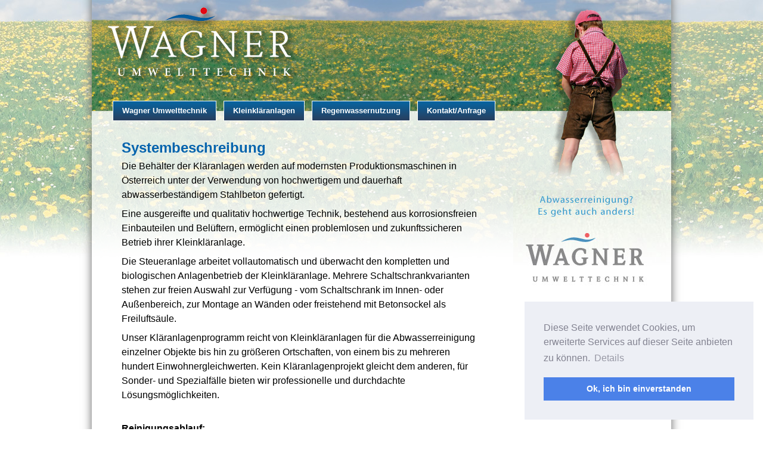

--- FILE ---
content_type: text/html; charset=UTF-8
request_url: https://kleinklaeranlagen-wagner.at/systembeschreibung
body_size: 4381
content:
<!doctype html>
<html class="no-js" lang="de-AT">
<head>
    <meta charset="utf-8">
    <meta http-equiv="X-UA-Compatible" content="IE=edge">
    <title>Systembeschreibung | Kläranlagen Wagner</title>
    <meta name="description" content="">
    <meta name="viewport" content="width=device-width, initial-scale=1">
        <link rel="canonical" href="https://kleinklaeranlagen-wagner.at/systembeschreibung">
        
            
            
                    
            
            <link rel="stylesheet" href="//kleinklaeranlagen-wagner.at/css/gemser.css?v=202601200916" type="text/css"/>
                        <link href="//fonts.gemeindeserver.net/css?family=Lato:300,400,400italic,700|Raleway:300,400,500,600,700|Crete+Round:400italic"
                  rel="stylesheet" type="text/css"/>
        
    <link href='//fonts.gemeindeserver.net/css?family=Roboto:700,400' rel='stylesheet' type='text/css'>
        <script>
        !function(){function g(){if(!e&&(e=!0,f)){for(var a=0;a<f.length;a++)f[a].call(window,[]);f=[]}}function h(a){var b=window.onload;"function"!=typeof window.onload?window.onload=a:window.onload=function(){b&&b(),a()}}function i(){if(!d){if(d=!0,document.addEventListener&&!c.opera&&document.addEventListener("DOMContentLoaded",g,!1),c.msie&&window==top&&function(){if(!e){try{document.documentElement.doScroll("left")}catch(a){return void setTimeout(arguments.callee,0)}g()}}(),c.opera&&document.addEventListener("DOMContentLoaded",function(){if(!e){for(var a=0;a<document.styleSheets.length;a++)if(document.styleSheets[a].disabled)return void setTimeout(arguments.callee,0);g()}},!1),c.safari){var a;!function(){if(!e){if("loaded"!=document.readyState&&"complete"!=document.readyState)return void setTimeout(arguments.callee,0);if(void 0===a){for(var b=document.getElementsByTagName("link"),c=0;c<b.length;c++)"stylesheet"==b[c].getAttribute("rel")&&a++;var d=document.getElementsByTagName("style");a+=d.length}return document.styleSheets.length!=a?void setTimeout(arguments.callee,0):void g()}}()}h(g)}}var a=window.DomReady={},b=navigator.userAgent.toLowerCase(),c={version:(b.match(/.+(?:rv|it|ra|ie)[\/: ]([\d.]+)/)||[])[1],safari:/webkit/.test(b),opera:/opera/.test(b),msie:/msie/.test(b)&&!/opera/.test(b),mozilla:/mozilla/.test(b)&&!/(compatible|webkit)/.test(b)},d=!1,e=!1,f=[];a.ready=function(a,b){i(),e?a.call(window,[]):f.push(function(){return a.call(window,[])})},i()}();
    </script>
</head>
<body class="stretched no-transition">
        <div id="wrapper" class="clearfix">
                <header id="header" class="no-sticky">
        <div id="header-wrap">
            <div class="container clearfix">
                <div id="primary-menu-trigger"><i class="icon-reorder"></i></div>
                <div id="logo">
                                            <a href="//kleinklaeranlagen-wagner.at" class="standard-logo" title="Kläranlagen Wagner">
                            <img src="//kleinklaeranlagen-wagner.at/css//images/logo.png" alt="kleinklaeranlagen-wagner.at">
                        </a>
                        <a href="http://kleinklaeranlagen-wagner.at" class="retina-logo" title="Kläranlagen Wagner">
                            <img src="//kleinklaeranlagen-wagner.at/css//images/logo.png" alt="Kläranlagen Wagner">
                        </a>
                                    </div>
                                   
                                                                            <nav id="primary-menu" aria-label="Haupt">
    <ul>
                                    <li  >
                    <a  href="//kleinklaeranlagen-wagner.at/wagner-umwelttechnik">
                        Wagner Umwelttechnik
                    </a>
                                            <a href="#" class="subhandle">
                            <i class="icon icon-arrow-down2"></i>
                            <span class="sr-only">Wagner Umwelttechnik (Menu toggle)</span>
                        </a>
                        <ul>
                                                                                                <li  >
                                        <a  href="//kleinklaeranlagen-wagner.at/kompetenzen">Kompetenzen</a>
                                    </li>
                                                                                                                                <li  >
                                        <a  href="//kleinklaeranlagen-wagner.at/service-beratung">Service/ Beratung</a>
                                    </li>
                                                                                                                                <li  >
                                        <a  href="//kleinklaeranlagen-wagner.at/produkte">Produkte</a>
                                    </li>
                                                                                                                                <li  >
                                        <a  href="//kleinklaeranlagen-wagner.at/partner-links">Partner/ Links</a>
                                    </li>
                                                                                    </ul>
                                    </li>
                                                <li  class="active"  >
                    <a  href="//kleinklaeranlagen-wagner.at/kleinklaeranlagen">
                        Kleinkläranlagen
                    </a>
                                            <a href="#" class="subhandle">
                            <i class="icon icon-arrow-down2"></i>
                            <span class="sr-only">Kleinkläranlagen (Menu toggle)</span>
                        </a>
                        <ul>
                                                                                                <li  >
                                        <a  href="//kleinklaeranlagen-wagner.at/funktion">Funktion</a>
                                    </li>
                                                                                                                                <li  class="active"  >
                                        <a  href="//kleinklaeranlagen-wagner.at/systembeschreibung">Systembeschreibung</a>
                                    </li>
                                                                                                                                <li  >
                                        <a  href="//kleinklaeranlagen-wagner.at/erdarbeiten">Erdarbeiten</a>
                                    </li>
                                                                                                                                <li  >
                                        <a  href="//kleinklaeranlagen-wagner.at/bilder-vom-einbau">
                                            Bildergalerie
                                        </a>
                                                                                    <a href="#" class="subhandle">
                                                <i class="icon icon-arrow-down2"></i>
                                                <span class="sr-only">Bildergalerie (Menu toggle)</span>
                                            </a>
                                            <ul>
                                                                                                                                                            <li  >
                                                            <a  href="//kleinklaeranlagen-wagner.at/bilder-vom-einbau">Bilder vom Einbau</a>
                                                        </li>
                                                    
                                                                                                                                                            <li  >
                                                            <a  href="//kleinklaeranlagen-wagner.at/kleinklaeranlagen-2">Kleinkläranlagen</a>
                                                        </li>
                                                    
                                                                                                                                                            <li  >
                                                            <a  href="//kleinklaeranlagen-wagner.at/referenzanlagen">Referenzanlagen</a>
                                                        </li>
                                                    
                                                                                            </ul>
                                                                            </li>
                                                                                                                                <li  >
                                        <a  href="//kleinklaeranlagen-wagner.at/klaerwaerter-kurse">Klärwärter-Kurse</a>
                                    </li>
                                                                                    </ul>
                                    </li>
                                                <li  >
					<a  href="//kleinklaeranlagen-wagner.at/regenwassernutzung">Regenwassernutzung</a>
				</li>
                                                <li  >
                    <a  href="//kleinklaeranlagen-wagner.at/kontaktanfrage">
                        Kontakt/Anfrage
                    </a>
                                            <a href="#" class="subhandle">
                            <i class="icon icon-arrow-down2"></i>
                            <span class="sr-only">Kontakt/Anfrage (Menu toggle)</span>
                        </a>
                        <ul>
                                                                                                <li  >
                                        <a  href="//kleinklaeranlagen-wagner.at/firmenanschrift-und-lageplan">Firmenanschrift und Lageplan</a>
                                    </li>
                                                                                    </ul>
                                    </li>
                        </ul>
</nav>
                                                </div>
        </div>
    </header>
            <section id="page-title" class="page-title-parallax page-title-dark" style="  ">
        <div class="container clearfix">

        </div>
    </section>

            <section id="content">
		<div class="content-wrap">
            
			            <div class="container clearfix">
                <div class="postcontent nobottommargin clearfix">
					<!-- content -->
    
    <div  class='row  '
                               >
        
                    
                        
                        <div class=' col-xs-12 col-sm-12 col-md-12 col-lg-12'>
                                                                                                                                                                                    <div class="module module-text">
		<h3><b>Systembeschreibung</b></h3><p>Die Behälter der Kläranlagen werden auf modernsten Produktionsmaschinen in Österreich unter der Verwendung von hochwertigem und dauerhaft abwasserbeständigem Stahlbeton gefertigt.</p><p>Eine ausgereifte und qualitativ hochwertige Technik, bestehend aus korrosionsfreien Einbauteilen und Belüftern, ermöglicht einen problemlosen und zukunftssicheren Betrieb ihrer Kleinkläranlage.<br></p><p>Die Steueranlage arbeitet vollautomatisch und überwacht den kompletten und biologischen Anlagenbetrieb der Kleinkläranlage. Mehrere Schaltschrankvarianten stehen zur freien Auswahl zur Verfügung - vom Schaltschrank im Innen- oder Außenbereich, zur Montage an Wänden oder freistehend mit Betonsockel als Freiluftsäule.<br></p><p>Unser Kläranlagenprogramm reicht von Kleinkläranlagen für die Abwasserreinigung einzelner Objekte bis hin zu größeren Ortschaften, von einem bis zu mehreren hundert Einwohnergleichwerten. Kein Kläranlagenprojekt gleicht dem anderen, für Sonder- und Spezialfälle bieten wir professionelle und durchdachte Lösungsmöglichkeiten.</p>
	</div>

                                                                                                                                                                                                                        <div class="module module-text">
		<p><b>Reinigungsablauf:</b></p><p>In der Belebungsphase wird das Abwasser-Belebtschlammgemisch durch feinblasige Belüftung mit Sauerstoff angereichert und gleichzeitig intensiv durchgemischt.<br></p><p>Während der Absetzphase&nbsp; sinkt der belebte Schlamm zu Boden, dabei bildet sich an der Wasseroberfläche eine Zone klares und gereinigtes Abwasser. In dieser Phase erfolgt auch der Abbau von Stickstoff (Denitrifikation). Diese beiden Reinigungsschritte wiederholen sich mehrmals täglich.<br></p><p>In der Abzugsphase wird das gereinigte Wasser aus der Klarwasserzone mit einem Druckluftheber aus der Anlage gefördert und einem Vorfluter oder einer Versickerung zugeführt.<br></p><p><br></p><p>&nbsp;</p>
	</div>

                                                                                                                    </div>
                                            </div>

    
    <div  class='row  '
                               >
        
                    
                        
                        <div class=' col-xs-12 col-sm-12 col-md-12 col-lg-12'>
                                                                                                                                                                                    <div class="module module-image post-grid clearfix">
    <div class="col-xs-12 col-sm-12 col-md-12 col-lg-12">
        <div class="row">
                                                                        <a data-lightbox="image" href="https://login.companyserver.at/media/kleinklaeranlagen-wagner/1594806649-klae-12701158353709-jpg.jpeg" title="klae_12701158353709.jpg">
                                                        <div class=" imagealign-left     ">
                                                    <picture>
    <source media="(max-width:480px)" srcset="https://login.companyserver.at/media/12030/480">
    <source media="(min-width:481px)" srcset="
        https://login.companyserver.at/media/12030/650 650w,
        https://login.companyserver.at/media/12030/1140 1140w,
        https://login.companyserver.at/media/12030/1140 1140w">
    <img class="img-responsive max-width-100" src="https://login.companyserver.at/media/12030" alt="klae_12701158353709.jpg" width="800" height="336" />
</picture>
                                                                    </div>
                                    </a>
                                                    </div>
    </div>
</div>

                                                                                                                    </div>
                                            </div>

    
    <div  class='row  '
                               >
        
                    
                        
                        <div class=' col-xs-12 col-sm-12 col-md-12 col-lg-12'>
                                                                                                                                                                                    <div class="module module-text">
		<p><b>Reinigungsleistung:</b></p><p>Wir garantieren die Einhaltung folgender Grenzwerte (gemäß 1. Abwasseremissionsverordnung für kommunales Abwasser – BGBl. 210/1996 für die Größenklasse bis 500 Einwohner), wobei diese Grenzwerte sehr weit unterschritten werden:</p><ul><li>CSB&nbsp; &nbsp; &lt; 90 mg/l<br></li><li>BSB5&nbsp; &nbsp;&lt; 25 mg/l</li><li>NH4-N&nbsp; &lt; 10 mg/l bei einer Temperatur &gt;12°C</li></ul>
	</div>

                                                                                                                    </div>
                                            </div>



				</div>
                <div class="sidebar nobottommargin clearfix col_last">
                    <img src="//kleinklaeranlagen-wagner.at/css/images/wagner_ani.jpg"><br><br>
                    <div class="sidebar-widgets-wrap">
                        3341 Ybbsitz - Austria<br>
                        Markt 25/3<br>
                        Telefon: <a href="tel:+43744387226">+43 74 43 - 87 226</a><br>
                        Fax: DW 40<br>
                        <a href="mailto:office@uwt-wagner.at">office@uwt-wagner.at</a><br>
                                                <a href="/datenschutz">Datenschutz</a><br>
                                                                        <a href="/impressum">Impressum</a>
                                            </div>
                </div>
            			</div>
            
		</div>
	</section>
    </div>

        

            <script defer type="text/javascript" src="//kleinklaeranlagen-wagner.at/js/gemser.js?v=202601200916"></script>
        
            
                            <!-- lawscript -->
        <script>
            window.addEventListener("load", function(){ 
                window.cookieconsent.initialise({
                  "palette": {
                    "popup": {
                      "background": "#edeff5",
                      "text": "#838391"
                    },
                    "button": {
                      "background": "#4b81e8"
                    }
                  },
                  "position": "bottom-right",
                  "content": {
                    "message": "Diese Seite verwendet Cookies, um erweiterte Services auf dieser Seite anbieten zu können.",
                    "dismiss": "Ok, ich bin einverstanden",
                    "link": "Details",
                    "href": "/datenschutz"
                  }
                });
            });
        </script>
                                    <!-- cached:2026-01-20 09:16:24 -->
            <!-- google analytics -->
        <script>
                    (function (i, s, o, g, r, a, m) {
                i['GoogleAnalyticsObject'] = r;
                i[r] = i[r] || function () {
                    (i[r].q = i[r].q || []).push(arguments)
                }, i[r].l = 1 * new Date();
                a = s.createElement(o),
                        m = s.getElementsByTagName(o)[0];
                a.async = 1;
                a.src = g;
                m.parentNode.insertBefore(a, m)
            })(window, document, 'script', '//www.google-analytics.com/analytics.js', 'ga');

            ga('create', 'UA-178407320-1', 'auto');
            ga('send', 'pageview');
            ga('set', 'anonymizeIp', true);
                </script>
        <!-- google analytics -->
        </body>
</html>

--- FILE ---
content_type: text/plain
request_url: https://www.google-analytics.com/j/collect?v=1&_v=j102&a=482640040&t=pageview&_s=1&dl=https%3A%2F%2Fkleinklaeranlagen-wagner.at%2Fsystembeschreibung&ul=en-us%40posix&dt=Systembeschreibung%20%7C%20Kl%C3%A4ranlagen%20Wagner&sr=1280x720&vp=1280x720&_u=IEBAAEABAAAAACAAI~&jid=305249999&gjid=118844948&cid=701936690.1768896985&tid=UA-178407320-1&_gid=1633319531.1768896985&_r=1&_slc=1&z=2140352853
body_size: -454
content:
2,cG-DY55CDN42M